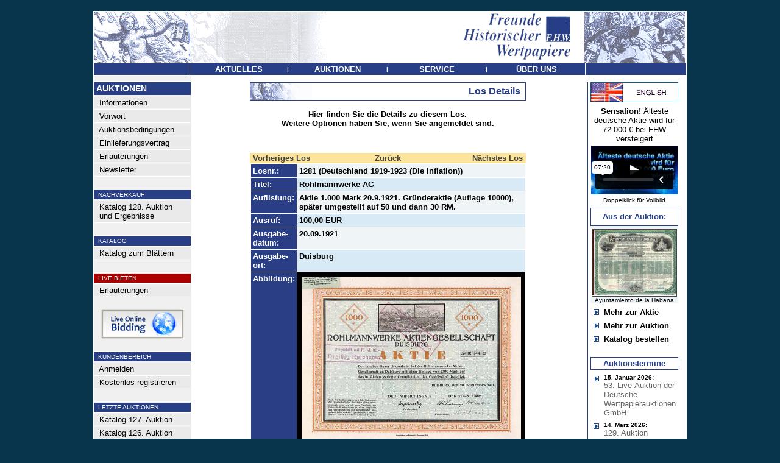

--- FILE ---
content_type: text/html; charset=UTF-8
request_url: https://player.vimeo.com/video/771228259?h=06668130ef
body_size: 6787
content:
<!DOCTYPE html>
<html lang="en">
<head>
  <meta charset="utf-8">
  <meta name="viewport" content="width=device-width,initial-scale=1,user-scalable=yes">
  
  <link rel="canonical" href="https://player.vimeo.com/video/771228259">
  <meta name="googlebot" content="noindex,indexifembedded">
  
  
  <title>Älteste Aktie Deutschlands on Vimeo</title>
  <style>
      body, html, .player, .fallback {
          overflow: hidden;
          width: 100%;
          height: 100%;
          margin: 0;
          padding: 0;
      }
      .fallback {
          
              background-color: transparent;
          
      }
      .player.loading { opacity: 0; }
      .fallback iframe {
          position: fixed;
          left: 0;
          top: 0;
          width: 100%;
          height: 100%;
      }
  </style>
  <link rel="modulepreload" href="https://f.vimeocdn.com/p/4.46.17/js/player.module.js" crossorigin="anonymous">
  <link rel="modulepreload" href="https://f.vimeocdn.com/p/4.46.17/js/vendor.module.js" crossorigin="anonymous">
  <link rel="preload" href="https://f.vimeocdn.com/p/4.46.17/css/player.css" as="style">
</head>

<body>


<div class="vp-placeholder">
    <style>
        .vp-placeholder,
        .vp-placeholder-thumb,
        .vp-placeholder-thumb::before,
        .vp-placeholder-thumb::after {
            position: absolute;
            top: 0;
            bottom: 0;
            left: 0;
            right: 0;
        }
        .vp-placeholder {
            visibility: hidden;
            width: 100%;
            max-height: 100%;
            height: calc(1080 / 1920 * 100vw);
            max-width: calc(1920 / 1080 * 100vh);
            margin: auto;
        }
        .vp-placeholder-carousel {
            display: none;
            background-color: #000;
            position: absolute;
            left: 0;
            right: 0;
            bottom: -60px;
            height: 60px;
        }
    </style>

    

    
        <style>
            .vp-placeholder-thumb {
                overflow: hidden;
                width: 100%;
                max-height: 100%;
                margin: auto;
            }
            .vp-placeholder-thumb::before,
            .vp-placeholder-thumb::after {
                content: "";
                display: block;
                filter: blur(7px);
                margin: 0;
                background: url(https://i.vimeocdn.com/video/1547892287-a55846d7d5e314c071bd7489e16f0c56d4a371884e34df2099b400b713a174ea-d?mw=80&q=85) 50% 50% / contain no-repeat;
            }
            .vp-placeholder-thumb::before {
                 
                margin: -30px;
            }
        </style>
    

    <div class="vp-placeholder-thumb"></div>
    <div class="vp-placeholder-carousel"></div>
    <script>function placeholderInit(t,h,d,s,n,o){var i=t.querySelector(".vp-placeholder"),v=t.querySelector(".vp-placeholder-thumb");if(h){var p=function(){try{return window.self!==window.top}catch(a){return!0}}(),w=200,y=415,r=60;if(!p&&window.innerWidth>=w&&window.innerWidth<y){i.style.bottom=r+"px",i.style.maxHeight="calc(100vh - "+r+"px)",i.style.maxWidth="calc("+n+" / "+o+" * (100vh - "+r+"px))";var f=t.querySelector(".vp-placeholder-carousel");f.style.display="block"}}if(d){var e=new Image;e.onload=function(){var a=n/o,c=e.width/e.height;if(c<=.95*a||c>=1.05*a){var l=i.getBoundingClientRect(),g=l.right-l.left,b=l.bottom-l.top,m=window.innerWidth/g*100,x=window.innerHeight/b*100;v.style.height="calc("+e.height+" / "+e.width+" * "+m+"vw)",v.style.maxWidth="calc("+e.width+" / "+e.height+" * "+x+"vh)"}i.style.visibility="visible"},e.src=s}else i.style.visibility="visible"}
</script>
    <script>placeholderInit(document,  false ,  true , "https://i.vimeocdn.com/video/1547892287-a55846d7d5e314c071bd7489e16f0c56d4a371884e34df2099b400b713a174ea-d?mw=80\u0026q=85",  1920 ,  1080 );</script>
</div>

<div id="player" class="player"></div>
<script>window.playerConfig = {"cdn_url":"https://f.vimeocdn.com","vimeo_api_url":"api.vimeo.com","request":{"files":{"dash":{"cdns":{"akfire_interconnect_quic":{"avc_url":"https://vod-adaptive-ak.vimeocdn.com/exp=1765225371~acl=%2F29b86927-6a56-4897-b81f-b8ed3411660e%2Fpsid%3Da4e0bc80684dea4eff86dbc959df74bd5ca38fffb1b3cd0d11132cfdab8f0873%2F%2A~hmac=513a33a42f60a73dad34cb642e53dd40697fa6a9c25139175b00ce25df739ac3/29b86927-6a56-4897-b81f-b8ed3411660e/psid=a4e0bc80684dea4eff86dbc959df74bd5ca38fffb1b3cd0d11132cfdab8f0873/v2/playlist/av/primary/prot/cXNyPTE/playlist.json?omit=av1-hevc\u0026pathsig=8c953e4f~C-NpK3PIN3NqlIhAdhr9-sXm0E28WoQz6HS1YjHV0f0\u0026qsr=1\u0026r=dXM%3D\u0026rh=1oaUAO","origin":"gcs","url":"https://vod-adaptive-ak.vimeocdn.com/exp=1765225371~acl=%2F29b86927-6a56-4897-b81f-b8ed3411660e%2Fpsid%3Da4e0bc80684dea4eff86dbc959df74bd5ca38fffb1b3cd0d11132cfdab8f0873%2F%2A~hmac=513a33a42f60a73dad34cb642e53dd40697fa6a9c25139175b00ce25df739ac3/29b86927-6a56-4897-b81f-b8ed3411660e/psid=a4e0bc80684dea4eff86dbc959df74bd5ca38fffb1b3cd0d11132cfdab8f0873/v2/playlist/av/primary/prot/cXNyPTE/playlist.json?pathsig=8c953e4f~C-NpK3PIN3NqlIhAdhr9-sXm0E28WoQz6HS1YjHV0f0\u0026qsr=1\u0026r=dXM%3D\u0026rh=1oaUAO"},"fastly_skyfire":{"avc_url":"https://skyfire.vimeocdn.com/1765225371-0xfc425fbdc4d1605b2379658733dc6c398e31382d/29b86927-6a56-4897-b81f-b8ed3411660e/psid=a4e0bc80684dea4eff86dbc959df74bd5ca38fffb1b3cd0d11132cfdab8f0873/v2/playlist/av/primary/prot/cXNyPTE/playlist.json?omit=av1-hevc\u0026pathsig=8c953e4f~C-NpK3PIN3NqlIhAdhr9-sXm0E28WoQz6HS1YjHV0f0\u0026qsr=1\u0026r=dXM%3D\u0026rh=1oaUAO","origin":"gcs","url":"https://skyfire.vimeocdn.com/1765225371-0xfc425fbdc4d1605b2379658733dc6c398e31382d/29b86927-6a56-4897-b81f-b8ed3411660e/psid=a4e0bc80684dea4eff86dbc959df74bd5ca38fffb1b3cd0d11132cfdab8f0873/v2/playlist/av/primary/prot/cXNyPTE/playlist.json?pathsig=8c953e4f~C-NpK3PIN3NqlIhAdhr9-sXm0E28WoQz6HS1YjHV0f0\u0026qsr=1\u0026r=dXM%3D\u0026rh=1oaUAO"}},"default_cdn":"akfire_interconnect_quic","separate_av":true,"streams":[{"profile":"f3f6f5f0-2e6b-4e90-994e-842d1feeabc0","id":"f8399e60-1561-4240-b854-8ea7ed44b73d","fps":50,"quality":"720p"},{"profile":"5ff7441f-4973-4241-8c2e-976ef4a572b0","id":"c9de13f3-8771-4f12-94ba-e34ccdcd9def","fps":50,"quality":"1080p"},{"profile":"d0b41bac-2bf2-4310-8113-df764d486192","id":"07f79613-1602-41f8-8ad4-d7fa09cd5021","fps":25,"quality":"240p"},{"profile":"c3347cdf-6c91-4ab3-8d56-737128e7a65f","id":"7eea2d1d-56e0-4c3d-b5a0-9fdc58cd12f9","fps":25,"quality":"360p"},{"profile":"f9e4a5d7-8043-4af3-b231-641ca735a130","id":"da27f623-4e76-46b9-b92d-f24e398ab6cd","fps":25,"quality":"540p"}],"streams_avc":[{"profile":"f9e4a5d7-8043-4af3-b231-641ca735a130","id":"da27f623-4e76-46b9-b92d-f24e398ab6cd","fps":25,"quality":"540p"},{"profile":"f3f6f5f0-2e6b-4e90-994e-842d1feeabc0","id":"f8399e60-1561-4240-b854-8ea7ed44b73d","fps":50,"quality":"720p"},{"profile":"5ff7441f-4973-4241-8c2e-976ef4a572b0","id":"c9de13f3-8771-4f12-94ba-e34ccdcd9def","fps":50,"quality":"1080p"},{"profile":"d0b41bac-2bf2-4310-8113-df764d486192","id":"07f79613-1602-41f8-8ad4-d7fa09cd5021","fps":25,"quality":"240p"},{"profile":"c3347cdf-6c91-4ab3-8d56-737128e7a65f","id":"7eea2d1d-56e0-4c3d-b5a0-9fdc58cd12f9","fps":25,"quality":"360p"}]},"hls":{"captions":"https://vod-adaptive-ak.vimeocdn.com/exp=1765225371~acl=%2F29b86927-6a56-4897-b81f-b8ed3411660e%2Fpsid%3Da4e0bc80684dea4eff86dbc959df74bd5ca38fffb1b3cd0d11132cfdab8f0873%2F%2A~hmac=513a33a42f60a73dad34cb642e53dd40697fa6a9c25139175b00ce25df739ac3/29b86927-6a56-4897-b81f-b8ed3411660e/psid=a4e0bc80684dea4eff86dbc959df74bd5ca38fffb1b3cd0d11132cfdab8f0873/v2/playlist/av/primary/sub/54657395-c-en-x-autogen/prot/cXNyPTE/playlist.m3u8?ext-subs=1\u0026omit=opus\u0026pathsig=8c953e4f~UVBymc8xieTkYLwNvhZyG95bTuzPIDfnCzMVBK997Ys\u0026qsr=1\u0026r=dXM%3D\u0026rh=1oaUAO\u0026sf=fmp4","cdns":{"akfire_interconnect_quic":{"avc_url":"https://vod-adaptive-ak.vimeocdn.com/exp=1765225371~acl=%2F29b86927-6a56-4897-b81f-b8ed3411660e%2Fpsid%3Da4e0bc80684dea4eff86dbc959df74bd5ca38fffb1b3cd0d11132cfdab8f0873%2F%2A~hmac=513a33a42f60a73dad34cb642e53dd40697fa6a9c25139175b00ce25df739ac3/29b86927-6a56-4897-b81f-b8ed3411660e/psid=a4e0bc80684dea4eff86dbc959df74bd5ca38fffb1b3cd0d11132cfdab8f0873/v2/playlist/av/primary/sub/54657395-c-en-x-autogen/prot/cXNyPTE/playlist.m3u8?ext-subs=1\u0026omit=av1-hevc-opus\u0026pathsig=8c953e4f~UVBymc8xieTkYLwNvhZyG95bTuzPIDfnCzMVBK997Ys\u0026qsr=1\u0026r=dXM%3D\u0026rh=1oaUAO\u0026sf=fmp4","captions":"https://vod-adaptive-ak.vimeocdn.com/exp=1765225371~acl=%2F29b86927-6a56-4897-b81f-b8ed3411660e%2Fpsid%3Da4e0bc80684dea4eff86dbc959df74bd5ca38fffb1b3cd0d11132cfdab8f0873%2F%2A~hmac=513a33a42f60a73dad34cb642e53dd40697fa6a9c25139175b00ce25df739ac3/29b86927-6a56-4897-b81f-b8ed3411660e/psid=a4e0bc80684dea4eff86dbc959df74bd5ca38fffb1b3cd0d11132cfdab8f0873/v2/playlist/av/primary/sub/54657395-c-en-x-autogen/prot/cXNyPTE/playlist.m3u8?ext-subs=1\u0026omit=opus\u0026pathsig=8c953e4f~UVBymc8xieTkYLwNvhZyG95bTuzPIDfnCzMVBK997Ys\u0026qsr=1\u0026r=dXM%3D\u0026rh=1oaUAO\u0026sf=fmp4","origin":"gcs","url":"https://vod-adaptive-ak.vimeocdn.com/exp=1765225371~acl=%2F29b86927-6a56-4897-b81f-b8ed3411660e%2Fpsid%3Da4e0bc80684dea4eff86dbc959df74bd5ca38fffb1b3cd0d11132cfdab8f0873%2F%2A~hmac=513a33a42f60a73dad34cb642e53dd40697fa6a9c25139175b00ce25df739ac3/29b86927-6a56-4897-b81f-b8ed3411660e/psid=a4e0bc80684dea4eff86dbc959df74bd5ca38fffb1b3cd0d11132cfdab8f0873/v2/playlist/av/primary/sub/54657395-c-en-x-autogen/prot/cXNyPTE/playlist.m3u8?ext-subs=1\u0026omit=opus\u0026pathsig=8c953e4f~UVBymc8xieTkYLwNvhZyG95bTuzPIDfnCzMVBK997Ys\u0026qsr=1\u0026r=dXM%3D\u0026rh=1oaUAO\u0026sf=fmp4"},"fastly_skyfire":{"avc_url":"https://skyfire.vimeocdn.com/1765225371-0xfc425fbdc4d1605b2379658733dc6c398e31382d/29b86927-6a56-4897-b81f-b8ed3411660e/psid=a4e0bc80684dea4eff86dbc959df74bd5ca38fffb1b3cd0d11132cfdab8f0873/v2/playlist/av/primary/sub/54657395-c-en-x-autogen/prot/cXNyPTE/playlist.m3u8?ext-subs=1\u0026omit=av1-hevc-opus\u0026pathsig=8c953e4f~UVBymc8xieTkYLwNvhZyG95bTuzPIDfnCzMVBK997Ys\u0026qsr=1\u0026r=dXM%3D\u0026rh=1oaUAO\u0026sf=fmp4","captions":"https://skyfire.vimeocdn.com/1765225371-0xfc425fbdc4d1605b2379658733dc6c398e31382d/29b86927-6a56-4897-b81f-b8ed3411660e/psid=a4e0bc80684dea4eff86dbc959df74bd5ca38fffb1b3cd0d11132cfdab8f0873/v2/playlist/av/primary/sub/54657395-c-en-x-autogen/prot/cXNyPTE/playlist.m3u8?ext-subs=1\u0026omit=opus\u0026pathsig=8c953e4f~UVBymc8xieTkYLwNvhZyG95bTuzPIDfnCzMVBK997Ys\u0026qsr=1\u0026r=dXM%3D\u0026rh=1oaUAO\u0026sf=fmp4","origin":"gcs","url":"https://skyfire.vimeocdn.com/1765225371-0xfc425fbdc4d1605b2379658733dc6c398e31382d/29b86927-6a56-4897-b81f-b8ed3411660e/psid=a4e0bc80684dea4eff86dbc959df74bd5ca38fffb1b3cd0d11132cfdab8f0873/v2/playlist/av/primary/sub/54657395-c-en-x-autogen/prot/cXNyPTE/playlist.m3u8?ext-subs=1\u0026omit=opus\u0026pathsig=8c953e4f~UVBymc8xieTkYLwNvhZyG95bTuzPIDfnCzMVBK997Ys\u0026qsr=1\u0026r=dXM%3D\u0026rh=1oaUAO\u0026sf=fmp4"}},"default_cdn":"akfire_interconnect_quic","separate_av":true}},"file_codecs":{"av1":[],"avc":["da27f623-4e76-46b9-b92d-f24e398ab6cd","f8399e60-1561-4240-b854-8ea7ed44b73d","c9de13f3-8771-4f12-94ba-e34ccdcd9def","07f79613-1602-41f8-8ad4-d7fa09cd5021","7eea2d1d-56e0-4c3d-b5a0-9fdc58cd12f9"],"hevc":{"dvh1":[],"hdr":[],"sdr":[]}},"lang":"en","referrer":"https://www.fhw-online.de/de/FHW-Auktion-78/?AID=21326\u0026amp;AKTIE=Rohlmannwerke+AG","cookie_domain":".vimeo.com","signature":"6e32975ace441deeaeb51b8408f5d7e5","timestamp":1765221771,"expires":3600,"text_tracks":[{"id":54657395,"lang":"en-x-autogen","url":"/texttrack/54657395.vtt?token=6937339b_0x5dbb6ebbea981b0b23e289d39b641f990fd51257","kind":"captions","label":"English (auto-generated)","provenance":"ai_generated","default":true}],"thumb_preview":{"url":"https://videoapi-sprites.vimeocdn.com/video-sprites/image/7f9390c7-7a87-4f93-8f94-8d848f840e7c.0.jpeg?ClientID=sulu\u0026Expires=1765224745\u0026Signature=c171b925472d2175ac3d083b14a9362fcb9d8e34","height":2640,"width":4686,"frame_height":240,"frame_width":426,"columns":11,"frames":120},"currency":"USD","session":"3fa62271e3b3e4a96cff856b939e873d23638de11765221771","cookie":{"volume":1,"quality":null,"hd":0,"captions":null,"transcript":null,"captions_styles":{"color":null,"fontSize":null,"fontFamily":null,"fontOpacity":null,"bgOpacity":null,"windowColor":null,"windowOpacity":null,"bgColor":null,"edgeStyle":null},"audio_language":null,"audio_kind":null,"qoe_survey_vote":0,"languages_toast":0},"build":{"backend":"fef6d6d","js":"4.46.17"},"urls":{"js":"https://f.vimeocdn.com/p/4.46.17/js/player.js","js_base":"https://f.vimeocdn.com/p/4.46.17/js","js_module":"https://f.vimeocdn.com/p/4.46.17/js/player.module.js","js_vendor_module":"https://f.vimeocdn.com/p/4.46.17/js/vendor.module.js","locales_js":{"de-DE":"https://f.vimeocdn.com/p/4.46.17/js/player.de-DE.js","en":"https://f.vimeocdn.com/p/4.46.17/js/player.js","es":"https://f.vimeocdn.com/p/4.46.17/js/player.es.js","fr-FR":"https://f.vimeocdn.com/p/4.46.17/js/player.fr-FR.js","ja-JP":"https://f.vimeocdn.com/p/4.46.17/js/player.ja-JP.js","ko-KR":"https://f.vimeocdn.com/p/4.46.17/js/player.ko-KR.js","pt-BR":"https://f.vimeocdn.com/p/4.46.17/js/player.pt-BR.js","zh-CN":"https://f.vimeocdn.com/p/4.46.17/js/player.zh-CN.js"},"ambisonics_js":"https://f.vimeocdn.com/p/external/ambisonics.min.js","barebone_js":"https://f.vimeocdn.com/p/4.46.17/js/barebone.js","chromeless_js":"https://f.vimeocdn.com/p/4.46.17/js/chromeless.js","three_js":"https://f.vimeocdn.com/p/external/three.rvimeo.min.js","vuid_js":"https://f.vimeocdn.com/js_opt/modules/utils/vuid.min.js","hive_sdk":"https://f.vimeocdn.com/p/external/hive-sdk.js","hive_interceptor":"https://f.vimeocdn.com/p/external/hive-interceptor.js","proxy":"https://player.vimeo.com/static/proxy.html","css":"https://f.vimeocdn.com/p/4.46.17/css/player.css","chromeless_css":"https://f.vimeocdn.com/p/4.46.17/css/chromeless.css","fresnel":"https://arclight.vimeo.com/add/player-stats","player_telemetry_url":"https://arclight.vimeo.com/player-events","telemetry_base":"https://lensflare.vimeo.com"},"flags":{"plays":1,"dnt":0,"autohide_controls":0,"preload_video":"metadata_on_hover","qoe_survey_forced":0,"ai_widget":0,"ecdn_delta_updates":0,"disable_mms":0,"check_clip_skipping_forward":0},"country":"US","client":{"ip":"3.145.28.145"},"ab_tests":{"cmcd":{"group":"variant","track":true,"data":null},"cross_origin_texttracks":{"group":"control","track":false,"data":null}},"atid":"1805324950.1765221771","ai_widget_signature":"518f95b6590018ac79499d2e56e7009c393e1c54ad6adda8f6bee452e86c1cd6_1765225371","config_refresh_url":"https://player.vimeo.com/video/771228259/config/request?atid=1805324950.1765221771\u0026expires=3600\u0026referrer=https%3A%2F%2Fwww.fhw-online.de%2Fde%2FFHW-Auktion-78%2F%3FAID%3D21326%26AKTIE%3DRohlmannwerke%2BAG\u0026session=3fa62271e3b3e4a96cff856b939e873d23638de11765221771\u0026signature=6e32975ace441deeaeb51b8408f5d7e5\u0026time=1765221771\u0026v=1"},"player_url":"player.vimeo.com","video":{"id":771228259,"title":"Älteste Aktie Deutschlands","width":1920,"height":1080,"duration":440,"url":"","share_url":"https://vimeo.com/771228259","embed_code":"\u003ciframe title=\"vimeo-player\" src=\"https://player.vimeo.com/video/771228259?h=06668130ef\" width=\"640\" height=\"360\" frameborder=\"0\" referrerpolicy=\"strict-origin-when-cross-origin\" allow=\"autoplay; fullscreen; picture-in-picture; clipboard-write; encrypted-media; web-share\"   allowfullscreen\u003e\u003c/iframe\u003e","default_to_hd":0,"privacy":"disable","embed_permission":"public","thumbnail_url":"https://i.vimeocdn.com/video/1547892287-a55846d7d5e314c071bd7489e16f0c56d4a371884e34df2099b400b713a174ea-d","owner":{"id":7915962,"name":"Günter Hagedorn","img":"https://i.vimeocdn.com/portrait/6042380_60x60?sig=0c73fdf80a6b02c209c4e93c4a855d9a9dca009fb194d3e194c530f935a9fc1a\u0026v=1\u0026region=us","img_2x":"https://i.vimeocdn.com/portrait/6042380_60x60?sig=0c73fdf80a6b02c209c4e93c4a855d9a9dca009fb194d3e194c530f935a9fc1a\u0026v=1\u0026region=us","url":"https://vimeo.com/guenterhagedorn","account_type":"plus"},"spatial":0,"live_event":null,"version":{"current":null,"available":[{"id":491005009,"file_id":3497476404,"is_current":true}]},"unlisted_hash":null,"rating":{"id":3},"fps":25,"bypass_token":"eyJ0eXAiOiJKV1QiLCJhbGciOiJIUzI1NiJ9.eyJjbGlwX2lkIjo3NzEyMjgyNTksImV4cCI6MTc2NTIyNTM4MH0.2dY5hvxbgVMSeTQoW1ERhOVJ5o2lFWidgxz5LyKpVCw","channel_layout":"stereo","ai":0,"locale":""},"user":{"id":0,"team_id":0,"team_origin_user_id":0,"account_type":"none","liked":0,"watch_later":0,"owner":0,"mod":0,"logged_in":0,"private_mode_enabled":0,"vimeo_api_client_token":"eyJhbGciOiJIUzI1NiIsInR5cCI6IkpXVCJ9.eyJzZXNzaW9uX2lkIjoiM2ZhNjIyNzFlM2IzZTRhOTZjZmY4NTZiOTM5ZTg3M2QyMzYzOGRlMTE3NjUyMjE3NzEiLCJleHAiOjE3NjUyMjUzNzEsImFwcF9pZCI6MTE4MzU5LCJzY29wZXMiOiJwdWJsaWMgc3RhdHMifQ.Dac9DF1TUobtLil0FvGx13z_ArFmczjCTRUPdKP8Fzk"},"view":1,"vimeo_url":"vimeo.com","embed":{"audio_track":"","autoplay":0,"autopause":1,"dnt":0,"editor":0,"keyboard":1,"log_plays":1,"loop":0,"muted":0,"on_site":0,"texttrack":"","transparent":1,"outro":"beginning","playsinline":1,"quality":null,"player_id":"","api":null,"app_id":"","color":"00adef","color_one":"000000","color_two":"00adef","color_three":"ffffff","color_four":"000000","context":"embed.main","settings":{"auto_pip":1,"badge":0,"byline":0,"collections":0,"color":0,"force_color_one":0,"force_color_two":0,"force_color_three":0,"force_color_four":0,"embed":0,"fullscreen":1,"like":0,"logo":0,"playbar":1,"portrait":0,"pip":1,"share":0,"spatial_compass":0,"spatial_label":0,"speed":1,"title":0,"volume":0,"watch_later":0,"watch_full_video":1,"controls":1,"airplay":1,"audio_tracks":1,"chapters":1,"chromecast":1,"cc":1,"transcript":1,"quality":1,"play_button_position":0,"ask_ai":0,"skipping_forward":1,"debug_payload_collection_policy":"default"},"create_interactive":{"has_create_interactive":false,"viddata_url":""},"min_quality":null,"max_quality":null,"initial_quality":null,"prefer_mms":1}}</script>
<script>const fullscreenSupported="exitFullscreen"in document||"webkitExitFullscreen"in document||"webkitCancelFullScreen"in document||"mozCancelFullScreen"in document||"msExitFullscreen"in document||"webkitEnterFullScreen"in document.createElement("video");var isIE=checkIE(window.navigator.userAgent),incompatibleBrowser=!fullscreenSupported||isIE;window.noModuleLoading=!1,window.dynamicImportSupported=!1,window.cssLayersSupported=typeof CSSLayerBlockRule<"u",window.isInIFrame=function(){try{return window.self!==window.top}catch(e){return!0}}(),!window.isInIFrame&&/twitter/i.test(navigator.userAgent)&&window.playerConfig.video.url&&(window.location=window.playerConfig.video.url),window.playerConfig.request.lang&&document.documentElement.setAttribute("lang",window.playerConfig.request.lang),window.loadScript=function(e){var n=document.getElementsByTagName("script")[0];n&&n.parentNode?n.parentNode.insertBefore(e,n):document.head.appendChild(e)},window.loadVUID=function(){if(!window.playerConfig.request.flags.dnt&&!window.playerConfig.embed.dnt){window._vuid=[["pid",window.playerConfig.request.session]];var e=document.createElement("script");e.async=!0,e.src=window.playerConfig.request.urls.vuid_js,window.loadScript(e)}},window.loadCSS=function(e,n){var i={cssDone:!1,startTime:new Date().getTime(),link:e.createElement("link")};return i.link.rel="stylesheet",i.link.href=n,e.getElementsByTagName("head")[0].appendChild(i.link),i.link.onload=function(){i.cssDone=!0},i},window.loadLegacyJS=function(e,n){if(incompatibleBrowser){var i=e.querySelector(".vp-placeholder");i&&i.parentNode&&i.parentNode.removeChild(i);let a=`/video/${window.playerConfig.video.id}/fallback`;window.playerConfig.request.referrer&&(a+=`?referrer=${window.playerConfig.request.referrer}`),n.innerHTML=`<div class="fallback"><iframe title="unsupported message" src="${a}" frameborder="0"></iframe></div>`}else{n.className="player loading";var t=window.loadCSS(e,window.playerConfig.request.urls.css),r=e.createElement("script"),o=!1;r.src=window.playerConfig.request.urls.js,window.loadScript(r),r["onreadystatechange"in r?"onreadystatechange":"onload"]=function(){!o&&(!this.readyState||this.readyState==="loaded"||this.readyState==="complete")&&(o=!0,playerObject=new VimeoPlayer(n,window.playerConfig,t.cssDone||{link:t.link,startTime:t.startTime}))},window.loadVUID()}};function checkIE(e){e=e&&e.toLowerCase?e.toLowerCase():"";function n(r){return r=r.toLowerCase(),new RegExp(r).test(e);return browserRegEx}var i=n("msie")?parseFloat(e.replace(/^.*msie (\d+).*$/,"$1")):!1,t=n("trident")?parseFloat(e.replace(/^.*trident\/(\d+)\.(\d+).*$/,"$1.$2"))+4:!1;return i||t}
</script>
<script nomodule>
  window.noModuleLoading = true;
  var playerEl = document.getElementById('player');
  window.loadLegacyJS(document, playerEl);
</script>
<script type="module">try{import("").catch(()=>{})}catch(t){}window.dynamicImportSupported=!0;
</script>
<script type="module">if(!window.dynamicImportSupported||!window.cssLayersSupported){if(!window.noModuleLoading){window.noModuleLoading=!0;var playerEl=document.getElementById("player");window.loadLegacyJS(document,playerEl)}var moduleScriptLoader=document.getElementById("js-module-block");moduleScriptLoader&&moduleScriptLoader.parentElement.removeChild(moduleScriptLoader)}
</script>
<script type="module" id="js-module-block">if(!window.noModuleLoading&&window.dynamicImportSupported&&window.cssLayersSupported){const n=document.getElementById("player"),e=window.loadCSS(document,window.playerConfig.request.urls.css);import(window.playerConfig.request.urls.js_module).then(function(o){new o.VimeoPlayer(n,window.playerConfig,e.cssDone||{link:e.link,startTime:e.startTime}),window.loadVUID()}).catch(function(o){throw/TypeError:[A-z ]+import[A-z ]+module/gi.test(o)&&window.loadLegacyJS(document,n),o})}
</script>

<script type="application/ld+json">{"embedUrl":"https://player.vimeo.com/video/771228259?h=06668130ef","thumbnailUrl":"https://i.vimeocdn.com/video/1547892287-a55846d7d5e314c071bd7489e16f0c56d4a371884e34df2099b400b713a174ea-d?f=webp","name":"Älteste Aktie Deutschlands","description":"This is \"Älteste Aktie Deutschlands\" by \"Günter Hagedorn\" on Vimeo, the home for high quality videos and the people who love them.","duration":"PT440S","uploadDate":"2022-11-15T11:44:31-05:00","@context":"https://schema.org/","@type":"VideoObject"}</script>

</body>
</html>


--- FILE ---
content_type: text/css
request_url: https://www.fhw-online.de/admin/style.css
body_size: 157
content:
html {
	height:101%;
}
A {text-decoration:none; }
A:HOVER { color:#095D8B; }
.a0 {font-family: Arial, Helvetica; font-size:13.5px;}
.a1 {font-family: Arial, Helvetica; font-size:13px;}
.a2 {font-family: Arial, Helvetica; font-size:10px;}


--- FILE ---
content_type: text/vtt; charset=utf-8
request_url: https://player.vimeo.com/texttrack/54657395.vtt?token=6937339b_0x5dbb6ebbea981b0b23e289d39b641f990fd51257
body_size: 4150
content:
WEBVTT

1
00:00:00.800 --> 00:00:07.100
here

2
00:00:15.200 --> 00:00:19.100
might see

3
00:00:18.100 --> 00:00:21.500
okay, you know

4
00:00:21.500 --> 00:00:24.200
even on that one sec. See it's cold

5
00:00:24.200 --> 00:00:40.300
outside is here.

6
00:00:40.900 --> 00:00:43.600
That's the stuff from an agency. I had

7
00:00:43.600 --> 00:00:46.900
a magnemic correlation. It does not give a hold Center consumeration

8
00:00:46.900 --> 00:00:49.200
is a certain recording a beginning

9
00:00:49.200 --> 00:00:52.200
at all. Kind of cost. No moon is short just like

10
00:00:52.200 --> 00:00:55.400
a non-sup seeing them. It got us pretty out soon. How about

11
00:00:55.400 --> 00:00:58.300
it though in low friend is a very computer

12
00:00:58.300 --> 00:01:03.300
to connecting contractor, which we

13
00:01:03.300 --> 00:01:06.100
should put it.

14
00:01:09.800 --> 00:01:17.100
Are you understood our

15
00:01:16.100 --> 00:01:22.000
opinion for yourself yesterday that's

16
00:01:21.200 --> 00:01:24.100
been assignment. They couldn't even talks to

17
00:01:24.100 --> 00:01:28.400
be back in order because I just out because

18
00:01:28.400 --> 00:01:31.700
that we just be it's getting answers to live in

19
00:01:31.700 --> 00:01:34.200
just keep trying to fight. This is I took

20
00:01:34.200 --> 00:01:37.300
almost smile through the

21
00:01:37.300 --> 00:01:42.600
field of them. I just move in

22
00:01:41.600 --> 00:01:44.800
Dorchester Airport Terminal 2.

23
00:01:46.800 --> 00:01:50.200
Then I come from in China as an organization from

24
00:01:49.200 --> 00:01:54.300
as magazine. And that's

25
00:01:53.300 --> 00:01:56.400
right. There are School faced it

26
00:01:56.400 --> 00:01:59.100
who are comfortable 6000 oil Domin?

27
00:02:00.100 --> 00:02:03.300
Ant yeah, perfect 8,000 all over

28
00:02:03.300 --> 00:02:06.600
their happier for one sister's commission record your Chloe

29
00:02:06.600 --> 00:02:11.100
he dropped us and we're gonna talk about myself. This

30
00:02:10.100 --> 00:02:19.600
is the record honey. Here places. Most

31
00:02:13.600 --> 00:02:20.200
important

32
00:02:19.200 --> 00:02:22.500
beginning someone from 50,000.

33
00:02:23.600 --> 00:02:26.400
Someone from such a thousand always it by

34
00:02:26.400 --> 00:02:28.000
mere swiftly people.

35
00:02:29.900 --> 00:02:31.800
from a vertic thousands of years

36
00:02:33.800 --> 00:02:35.800
from over 50,000 subscribe

37
00:02:43.200 --> 00:02:45.100
z6,600

38
00:02:47.700 --> 00:02:49.600
the 80,000 years.

39
00:02:50.900 --> 00:02:51.700
that's must

40
00:02:55.500 --> 00:02:58.000
for almost 80,000 until years.

41
00:02:59.600 --> 00:03:02.700
From outside 6,000 or something different sounds right

42
00:03:02.700 --> 00:03:05.900
zimulating thousands examples.

43
00:03:06.700 --> 00:03:08.100
After them take thousand.

44
00:03:09.400 --> 00:03:14.000
Simulator 2017. My name

45
00:03:13.200 --> 00:03:17.700
is not right on someone like Charlie then

46
00:03:16.700 --> 00:03:21.700
as if I was okay the immunizations.

47
00:03:26.800 --> 00:03:28.600
are

48
00:03:29.900 --> 00:03:32.000
he shocks is not our internet is not.

49
00:03:33.900 --> 00:03:37.000
Does it gets more Studio? Yeah,

50
00:03:36.400 --> 00:03:39.900
and that's 3,240.

51
00:03:41.200 --> 00:03:43.700
So once he was like 6,000 is just so yes.

52
00:03:45.500 --> 00:03:47.600
the two thousands of children

53
00:03:48.500 --> 00:03:51.100
the 5,000 up telephone yesterday.

54
00:03:52.700 --> 00:03:55.800
from swine

55
00:03:57.200 --> 00:04:02.500
it's fine. It's violence and 6,000 years old.

56
00:04:07.300 --> 00:04:09.900
Inspire yourself from yesterday

57
00:04:11.100 --> 00:04:13.800
3000 songs writer

58
00:04:14.600 --> 00:04:16.500
pneumatmia is house.

59
00:04:17.200 --> 00:04:20.900
Zones China or Inspiron 76,000 so

60
00:04:20.900 --> 00:04:22.800
they can look forward.

61
00:04:29.900 --> 00:04:31.500
to your phone

62
00:04:32.600 --> 00:04:37.200
here

63
00:05:27.500 --> 00:05:32.500
it

64
00:06:02.200 --> 00:06:07.900
if

65
00:06:45.300 --> 00:06:47.900
here
